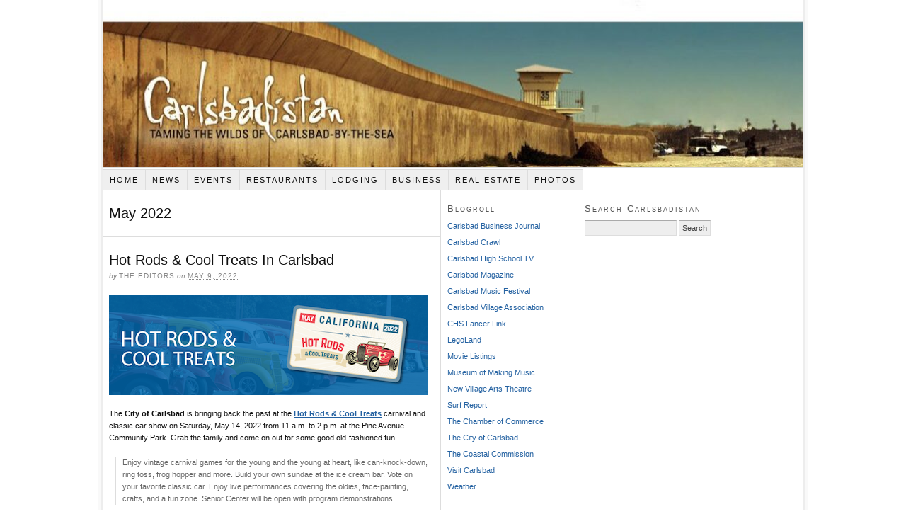

--- FILE ---
content_type: text/html; charset=UTF-8
request_url: http://www.carlsbadistan.com/?m=202205
body_size: 10316
content:
<!DOCTYPE html PUBLIC "-//W3C//DTD XHTML 1.0 Strict//EN" "http://www.w3.org/TR/xhtml1/DTD/xhtml1-strict.dtd">
<html xmlns="http://www.w3.org/1999/xhtml" lang="en-US">
<head profile="http://gmpg.org/xfn/11">
<meta http-equiv="Content-Type" content="text/html; charset=UTF-8" />
<title>2022  May</title>
<meta name="robots" content="noindex, nofollow, noodp, noydir" />
<link rel="stylesheet" href="http://www.carlsbadistan.com/wp-content/themes/thesis_189/custom/layout.css" type="text/css" media="screen, projection" />
<!--[if lte IE 8]><link rel="stylesheet" href="http://www.carlsbadistan.com/wp-content/themes/thesis_189/lib/css/ie.css" type="text/css" media="screen, projection" /><![endif]-->
<link rel="stylesheet" href="http://www.carlsbadistan.com/wp-content/themes/thesis_189/custom/custom.css" type="text/css" media="screen, projection" />
<link rel="canonical" href="http://www.carlsbadistan.com/?m=202512" />
<link rel="alternate" type="application/rss+xml" title="Carlsbadistan RSS Feed" href="http://www.carlsbadistan.com/?feed=rss2" />
<link rel="pingback" href="http://www.carlsbadistan.com/xmlrpc.php" />
<link rel="EditURI" type="application/rsd+xml" title="RSD" href="http://www.carlsbadistan.com/xmlrpc.php?rsd" />
<meta name='robots' content='max-image-preview:large' />
<script type="text/javascript">
/* <![CDATA[ */
window._wpemojiSettings = {"baseUrl":"https:\/\/s.w.org\/images\/core\/emoji\/15.0.3\/72x72\/","ext":".png","svgUrl":"https:\/\/s.w.org\/images\/core\/emoji\/15.0.3\/svg\/","svgExt":".svg","source":{"concatemoji":"http:\/\/www.carlsbadistan.com\/wp-includes\/js\/wp-emoji-release.min.js?ver=6.5.7"}};
/*! This file is auto-generated */
!function(i,n){var o,s,e;function c(e){try{var t={supportTests:e,timestamp:(new Date).valueOf()};sessionStorage.setItem(o,JSON.stringify(t))}catch(e){}}function p(e,t,n){e.clearRect(0,0,e.canvas.width,e.canvas.height),e.fillText(t,0,0);var t=new Uint32Array(e.getImageData(0,0,e.canvas.width,e.canvas.height).data),r=(e.clearRect(0,0,e.canvas.width,e.canvas.height),e.fillText(n,0,0),new Uint32Array(e.getImageData(0,0,e.canvas.width,e.canvas.height).data));return t.every(function(e,t){return e===r[t]})}function u(e,t,n){switch(t){case"flag":return n(e,"\ud83c\udff3\ufe0f\u200d\u26a7\ufe0f","\ud83c\udff3\ufe0f\u200b\u26a7\ufe0f")?!1:!n(e,"\ud83c\uddfa\ud83c\uddf3","\ud83c\uddfa\u200b\ud83c\uddf3")&&!n(e,"\ud83c\udff4\udb40\udc67\udb40\udc62\udb40\udc65\udb40\udc6e\udb40\udc67\udb40\udc7f","\ud83c\udff4\u200b\udb40\udc67\u200b\udb40\udc62\u200b\udb40\udc65\u200b\udb40\udc6e\u200b\udb40\udc67\u200b\udb40\udc7f");case"emoji":return!n(e,"\ud83d\udc26\u200d\u2b1b","\ud83d\udc26\u200b\u2b1b")}return!1}function f(e,t,n){var r="undefined"!=typeof WorkerGlobalScope&&self instanceof WorkerGlobalScope?new OffscreenCanvas(300,150):i.createElement("canvas"),a=r.getContext("2d",{willReadFrequently:!0}),o=(a.textBaseline="top",a.font="600 32px Arial",{});return e.forEach(function(e){o[e]=t(a,e,n)}),o}function t(e){var t=i.createElement("script");t.src=e,t.defer=!0,i.head.appendChild(t)}"undefined"!=typeof Promise&&(o="wpEmojiSettingsSupports",s=["flag","emoji"],n.supports={everything:!0,everythingExceptFlag:!0},e=new Promise(function(e){i.addEventListener("DOMContentLoaded",e,{once:!0})}),new Promise(function(t){var n=function(){try{var e=JSON.parse(sessionStorage.getItem(o));if("object"==typeof e&&"number"==typeof e.timestamp&&(new Date).valueOf()<e.timestamp+604800&&"object"==typeof e.supportTests)return e.supportTests}catch(e){}return null}();if(!n){if("undefined"!=typeof Worker&&"undefined"!=typeof OffscreenCanvas&&"undefined"!=typeof URL&&URL.createObjectURL&&"undefined"!=typeof Blob)try{var e="postMessage("+f.toString()+"("+[JSON.stringify(s),u.toString(),p.toString()].join(",")+"));",r=new Blob([e],{type:"text/javascript"}),a=new Worker(URL.createObjectURL(r),{name:"wpTestEmojiSupports"});return void(a.onmessage=function(e){c(n=e.data),a.terminate(),t(n)})}catch(e){}c(n=f(s,u,p))}t(n)}).then(function(e){for(var t in e)n.supports[t]=e[t],n.supports.everything=n.supports.everything&&n.supports[t],"flag"!==t&&(n.supports.everythingExceptFlag=n.supports.everythingExceptFlag&&n.supports[t]);n.supports.everythingExceptFlag=n.supports.everythingExceptFlag&&!n.supports.flag,n.DOMReady=!1,n.readyCallback=function(){n.DOMReady=!0}}).then(function(){return e}).then(function(){var e;n.supports.everything||(n.readyCallback(),(e=n.source||{}).concatemoji?t(e.concatemoji):e.wpemoji&&e.twemoji&&(t(e.twemoji),t(e.wpemoji)))}))}((window,document),window._wpemojiSettings);
/* ]]> */
</script>
<style id='wp-emoji-styles-inline-css' type='text/css'>

	img.wp-smiley, img.emoji {
		display: inline !important;
		border: none !important;
		box-shadow: none !important;
		height: 1em !important;
		width: 1em !important;
		margin: 0 0.07em !important;
		vertical-align: -0.1em !important;
		background: none !important;
		padding: 0 !important;
	}
</style>
<link rel='stylesheet' id='wp-block-library-css' href='http://www.carlsbadistan.com/wp-includes/css/dist/block-library/style.min.css?ver=6.5.7' type='text/css' media='all' />
<style id='classic-theme-styles-inline-css' type='text/css'>
/*! This file is auto-generated */
.wp-block-button__link{color:#fff;background-color:#32373c;border-radius:9999px;box-shadow:none;text-decoration:none;padding:calc(.667em + 2px) calc(1.333em + 2px);font-size:1.125em}.wp-block-file__button{background:#32373c;color:#fff;text-decoration:none}
</style>
<style id='global-styles-inline-css' type='text/css'>
body{--wp--preset--color--black: #000000;--wp--preset--color--cyan-bluish-gray: #abb8c3;--wp--preset--color--white: #ffffff;--wp--preset--color--pale-pink: #f78da7;--wp--preset--color--vivid-red: #cf2e2e;--wp--preset--color--luminous-vivid-orange: #ff6900;--wp--preset--color--luminous-vivid-amber: #fcb900;--wp--preset--color--light-green-cyan: #7bdcb5;--wp--preset--color--vivid-green-cyan: #00d084;--wp--preset--color--pale-cyan-blue: #8ed1fc;--wp--preset--color--vivid-cyan-blue: #0693e3;--wp--preset--color--vivid-purple: #9b51e0;--wp--preset--gradient--vivid-cyan-blue-to-vivid-purple: linear-gradient(135deg,rgba(6,147,227,1) 0%,rgb(155,81,224) 100%);--wp--preset--gradient--light-green-cyan-to-vivid-green-cyan: linear-gradient(135deg,rgb(122,220,180) 0%,rgb(0,208,130) 100%);--wp--preset--gradient--luminous-vivid-amber-to-luminous-vivid-orange: linear-gradient(135deg,rgba(252,185,0,1) 0%,rgba(255,105,0,1) 100%);--wp--preset--gradient--luminous-vivid-orange-to-vivid-red: linear-gradient(135deg,rgba(255,105,0,1) 0%,rgb(207,46,46) 100%);--wp--preset--gradient--very-light-gray-to-cyan-bluish-gray: linear-gradient(135deg,rgb(238,238,238) 0%,rgb(169,184,195) 100%);--wp--preset--gradient--cool-to-warm-spectrum: linear-gradient(135deg,rgb(74,234,220) 0%,rgb(151,120,209) 20%,rgb(207,42,186) 40%,rgb(238,44,130) 60%,rgb(251,105,98) 80%,rgb(254,248,76) 100%);--wp--preset--gradient--blush-light-purple: linear-gradient(135deg,rgb(255,206,236) 0%,rgb(152,150,240) 100%);--wp--preset--gradient--blush-bordeaux: linear-gradient(135deg,rgb(254,205,165) 0%,rgb(254,45,45) 50%,rgb(107,0,62) 100%);--wp--preset--gradient--luminous-dusk: linear-gradient(135deg,rgb(255,203,112) 0%,rgb(199,81,192) 50%,rgb(65,88,208) 100%);--wp--preset--gradient--pale-ocean: linear-gradient(135deg,rgb(255,245,203) 0%,rgb(182,227,212) 50%,rgb(51,167,181) 100%);--wp--preset--gradient--electric-grass: linear-gradient(135deg,rgb(202,248,128) 0%,rgb(113,206,126) 100%);--wp--preset--gradient--midnight: linear-gradient(135deg,rgb(2,3,129) 0%,rgb(40,116,252) 100%);--wp--preset--font-size--small: 13px;--wp--preset--font-size--medium: 20px;--wp--preset--font-size--large: 36px;--wp--preset--font-size--x-large: 42px;--wp--preset--spacing--20: 0.44rem;--wp--preset--spacing--30: 0.67rem;--wp--preset--spacing--40: 1rem;--wp--preset--spacing--50: 1.5rem;--wp--preset--spacing--60: 2.25rem;--wp--preset--spacing--70: 3.38rem;--wp--preset--spacing--80: 5.06rem;--wp--preset--shadow--natural: 6px 6px 9px rgba(0, 0, 0, 0.2);--wp--preset--shadow--deep: 12px 12px 50px rgba(0, 0, 0, 0.4);--wp--preset--shadow--sharp: 6px 6px 0px rgba(0, 0, 0, 0.2);--wp--preset--shadow--outlined: 6px 6px 0px -3px rgba(255, 255, 255, 1), 6px 6px rgba(0, 0, 0, 1);--wp--preset--shadow--crisp: 6px 6px 0px rgba(0, 0, 0, 1);}:where(.is-layout-flex){gap: 0.5em;}:where(.is-layout-grid){gap: 0.5em;}body .is-layout-flex{display: flex;}body .is-layout-flex{flex-wrap: wrap;align-items: center;}body .is-layout-flex > *{margin: 0;}body .is-layout-grid{display: grid;}body .is-layout-grid > *{margin: 0;}:where(.wp-block-columns.is-layout-flex){gap: 2em;}:where(.wp-block-columns.is-layout-grid){gap: 2em;}:where(.wp-block-post-template.is-layout-flex){gap: 1.25em;}:where(.wp-block-post-template.is-layout-grid){gap: 1.25em;}.has-black-color{color: var(--wp--preset--color--black) !important;}.has-cyan-bluish-gray-color{color: var(--wp--preset--color--cyan-bluish-gray) !important;}.has-white-color{color: var(--wp--preset--color--white) !important;}.has-pale-pink-color{color: var(--wp--preset--color--pale-pink) !important;}.has-vivid-red-color{color: var(--wp--preset--color--vivid-red) !important;}.has-luminous-vivid-orange-color{color: var(--wp--preset--color--luminous-vivid-orange) !important;}.has-luminous-vivid-amber-color{color: var(--wp--preset--color--luminous-vivid-amber) !important;}.has-light-green-cyan-color{color: var(--wp--preset--color--light-green-cyan) !important;}.has-vivid-green-cyan-color{color: var(--wp--preset--color--vivid-green-cyan) !important;}.has-pale-cyan-blue-color{color: var(--wp--preset--color--pale-cyan-blue) !important;}.has-vivid-cyan-blue-color{color: var(--wp--preset--color--vivid-cyan-blue) !important;}.has-vivid-purple-color{color: var(--wp--preset--color--vivid-purple) !important;}.has-black-background-color{background-color: var(--wp--preset--color--black) !important;}.has-cyan-bluish-gray-background-color{background-color: var(--wp--preset--color--cyan-bluish-gray) !important;}.has-white-background-color{background-color: var(--wp--preset--color--white) !important;}.has-pale-pink-background-color{background-color: var(--wp--preset--color--pale-pink) !important;}.has-vivid-red-background-color{background-color: var(--wp--preset--color--vivid-red) !important;}.has-luminous-vivid-orange-background-color{background-color: var(--wp--preset--color--luminous-vivid-orange) !important;}.has-luminous-vivid-amber-background-color{background-color: var(--wp--preset--color--luminous-vivid-amber) !important;}.has-light-green-cyan-background-color{background-color: var(--wp--preset--color--light-green-cyan) !important;}.has-vivid-green-cyan-background-color{background-color: var(--wp--preset--color--vivid-green-cyan) !important;}.has-pale-cyan-blue-background-color{background-color: var(--wp--preset--color--pale-cyan-blue) !important;}.has-vivid-cyan-blue-background-color{background-color: var(--wp--preset--color--vivid-cyan-blue) !important;}.has-vivid-purple-background-color{background-color: var(--wp--preset--color--vivid-purple) !important;}.has-black-border-color{border-color: var(--wp--preset--color--black) !important;}.has-cyan-bluish-gray-border-color{border-color: var(--wp--preset--color--cyan-bluish-gray) !important;}.has-white-border-color{border-color: var(--wp--preset--color--white) !important;}.has-pale-pink-border-color{border-color: var(--wp--preset--color--pale-pink) !important;}.has-vivid-red-border-color{border-color: var(--wp--preset--color--vivid-red) !important;}.has-luminous-vivid-orange-border-color{border-color: var(--wp--preset--color--luminous-vivid-orange) !important;}.has-luminous-vivid-amber-border-color{border-color: var(--wp--preset--color--luminous-vivid-amber) !important;}.has-light-green-cyan-border-color{border-color: var(--wp--preset--color--light-green-cyan) !important;}.has-vivid-green-cyan-border-color{border-color: var(--wp--preset--color--vivid-green-cyan) !important;}.has-pale-cyan-blue-border-color{border-color: var(--wp--preset--color--pale-cyan-blue) !important;}.has-vivid-cyan-blue-border-color{border-color: var(--wp--preset--color--vivid-cyan-blue) !important;}.has-vivid-purple-border-color{border-color: var(--wp--preset--color--vivid-purple) !important;}.has-vivid-cyan-blue-to-vivid-purple-gradient-background{background: var(--wp--preset--gradient--vivid-cyan-blue-to-vivid-purple) !important;}.has-light-green-cyan-to-vivid-green-cyan-gradient-background{background: var(--wp--preset--gradient--light-green-cyan-to-vivid-green-cyan) !important;}.has-luminous-vivid-amber-to-luminous-vivid-orange-gradient-background{background: var(--wp--preset--gradient--luminous-vivid-amber-to-luminous-vivid-orange) !important;}.has-luminous-vivid-orange-to-vivid-red-gradient-background{background: var(--wp--preset--gradient--luminous-vivid-orange-to-vivid-red) !important;}.has-very-light-gray-to-cyan-bluish-gray-gradient-background{background: var(--wp--preset--gradient--very-light-gray-to-cyan-bluish-gray) !important;}.has-cool-to-warm-spectrum-gradient-background{background: var(--wp--preset--gradient--cool-to-warm-spectrum) !important;}.has-blush-light-purple-gradient-background{background: var(--wp--preset--gradient--blush-light-purple) !important;}.has-blush-bordeaux-gradient-background{background: var(--wp--preset--gradient--blush-bordeaux) !important;}.has-luminous-dusk-gradient-background{background: var(--wp--preset--gradient--luminous-dusk) !important;}.has-pale-ocean-gradient-background{background: var(--wp--preset--gradient--pale-ocean) !important;}.has-electric-grass-gradient-background{background: var(--wp--preset--gradient--electric-grass) !important;}.has-midnight-gradient-background{background: var(--wp--preset--gradient--midnight) !important;}.has-small-font-size{font-size: var(--wp--preset--font-size--small) !important;}.has-medium-font-size{font-size: var(--wp--preset--font-size--medium) !important;}.has-large-font-size{font-size: var(--wp--preset--font-size--large) !important;}.has-x-large-font-size{font-size: var(--wp--preset--font-size--x-large) !important;}
.wp-block-navigation a:where(:not(.wp-element-button)){color: inherit;}
:where(.wp-block-post-template.is-layout-flex){gap: 1.25em;}:where(.wp-block-post-template.is-layout-grid){gap: 1.25em;}
:where(.wp-block-columns.is-layout-flex){gap: 2em;}:where(.wp-block-columns.is-layout-grid){gap: 2em;}
.wp-block-pullquote{font-size: 1.5em;line-height: 1.6;}
</style>
<style id='akismet-widget-style-inline-css' type='text/css'>

			.a-stats {
				--akismet-color-mid-green: #357b49;
				--akismet-color-white: #fff;
				--akismet-color-light-grey: #f6f7f7;

				max-width: 350px;
				width: auto;
			}

			.a-stats * {
				all: unset;
				box-sizing: border-box;
			}

			.a-stats strong {
				font-weight: 600;
			}

			.a-stats a.a-stats__link,
			.a-stats a.a-stats__link:visited,
			.a-stats a.a-stats__link:active {
				background: var(--akismet-color-mid-green);
				border: none;
				box-shadow: none;
				border-radius: 8px;
				color: var(--akismet-color-white);
				cursor: pointer;
				display: block;
				font-family: -apple-system, BlinkMacSystemFont, 'Segoe UI', 'Roboto', 'Oxygen-Sans', 'Ubuntu', 'Cantarell', 'Helvetica Neue', sans-serif;
				font-weight: 500;
				padding: 12px;
				text-align: center;
				text-decoration: none;
				transition: all 0.2s ease;
			}

			/* Extra specificity to deal with TwentyTwentyOne focus style */
			.widget .a-stats a.a-stats__link:focus {
				background: var(--akismet-color-mid-green);
				color: var(--akismet-color-white);
				text-decoration: none;
			}

			.a-stats a.a-stats__link:hover {
				filter: brightness(110%);
				box-shadow: 0 4px 12px rgba(0, 0, 0, 0.06), 0 0 2px rgba(0, 0, 0, 0.16);
			}

			.a-stats .count {
				color: var(--akismet-color-white);
				display: block;
				font-size: 1.5em;
				line-height: 1.4;
				padding: 0 13px;
				white-space: nowrap;
			}
		
</style>
<link rel="https://api.w.org/" href="http://www.carlsbadistan.com/index.php?rest_route=/" /><style type="text/css">.recentcomments a{display:inline !important;padding:0 !important;margin:0 !important;}</style></head>
<body class="custom monthly may_2022">
<div id="container">
<div id="page">
	<div id="header">
		<p id="logo"><a href="http://www.carlsbadistan.com">Carlsbadistan</a></p>
	</div>
<ul class="menu">
<li class="tab tab-home"><a href="http://www.carlsbadistan.com">Home</a></li>
<li class="tab tab-1"><a href="http://www.carlsbadistan.com/?page_id=1652" title="News">News</a></li>
<li class="tab tab-2"><a href="http://www.carlsbadistan.com/?page_id=1653" title="Events">Events</a></li>
<li class="tab tab-3"><a href="http://www.carlsbadistan.com/?page_id=1654" title="Restaurants">Restaurants</a></li>
<li class="tab tab-4"><a href="http://www.carlsbadistan.com/?page_id=1655" title="Lodging">Lodging</a></li>
<li class="tab tab-5"><a href="http://www.carlsbadistan.com/?page_id=1656" title="Business">Business</a></li>
<li class="tab tab-6"><a href="http://www.carlsbadistan.com/?page_id=1658" title="Real Estate">Real Estate</a></li>
<li class="tab tab-7"><a href="http://www.carlsbadistan.com/?page_id=4906" title="Photos">Photos</a></li>
</ul>
	<div id="content_box">
		<div id="content" class="hfeed">

			<div id="archive_intro">
				<h1>May 2022</h1>
			</div>
			<div class="post_box top post-13837 post type-post status-publish format-standard hentry category-art category-event category-food" id="post-13837">
				<div class="headline_area">
					<h2 class="entry-title"><a href="http://www.carlsbadistan.com/?p=13837" rel="bookmark" title="Permanent link to Hot Rods &#038; Cool Treats In Carlsbad">Hot Rods &#038; Cool Treats In Carlsbad</a></h2>
					<p class="headline_meta">by <span class="author vcard"><span class="fn">The Editors</span></span> on <abbr class="published" title="2022-05-09">May 9, 2022</abbr></p>
				</div>
				<div class="format_text entry-content">
<p><img fetchpriority="high" decoding="async" class="alignnone size-full wp-image-13838" src="http://www.carlsbadistan.com/wp-content/uploads/2022/05/FULL-DAY-CAMPS-_1920-_-600-px_.png" alt="" width="450" height="141" srcset="http://www.carlsbadistan.com/wp-content/uploads/2022/05/FULL-DAY-CAMPS-_1920-_-600-px_.png 450w, http://www.carlsbadistan.com/wp-content/uploads/2022/05/FULL-DAY-CAMPS-_1920-_-600-px_-200x63.png 200w" sizes="(max-width: 450px) 100vw, 450px" /></p>
<p>The <strong>City of Carlsbad</strong> is bringing back the past at the <a href="https://www.carlsbadca.gov/departments/parks-recreation/programs/special-events/hot-rods-cool-treats"><strong>Hot Rods &amp; Cool Treats</strong></a> carnival and classic car show on Saturday, May 14, 2022 from 11 a.m. to 2 p.m. at the Pine Avenue Community Park.&nbsp;Grab the family and come on out for some good old-fashioned fun.</p>
<blockquote><p>Enjoy vintage carnival games for the young and the young at heart, like can-knock-down, ring toss, frog hopper and more.&nbsp;Build your own sundae at the ice cream bar.&nbsp;Vote on your favorite classic car.&nbsp;Enjoy live performances covering the oldies, face-painting, crafts, and a fun zone.&nbsp;Senior Center will be open with program demonstrations.</p></blockquote>
<p>The event is free, and carnival game tickets and food will be available for purchase, including hot dogs and root beer floats.&nbsp;No registration is required. Pine Avenue Community Park is located at&nbsp;3333 Harding Street, in Carlsbad, California.</p>
<p><strong>[Link: <a href="https://www.carlsbadca.gov/departments/parks-recreation/programs/special-events/hot-rods-cool-treats">City of Carlsbad</a>]</strong></p>
<p class="to_comments"><span class="bracket">{</span> Comments on this entry are closed <span class="bracket">}</span></p>
				</div>
			</div>

		</div>

		<div id="sidebars">
			<div id="sidebar_1" class="sidebar">
				<ul class="sidebar_list">
<li class="widget widget_links" id="linkcat-2"><h3>Blogroll</h3>
	<ul class='xoxo blogroll'>
<li><a href="http://www.carlsbad.org/PublicationEditions.aspx">Carlsbad Business Journal</a></li>
<li><a href="http://www.carlsbadcrawl.com/">Carlsbad Crawl</a></li>
<li><a href="http://www.chstv.com/">Carlsbad High School TV</a></li>
<li><a href="http://www.carlsbadmagazine.com/">Carlsbad Magazine</a></li>
<li><a href="http://www.carlsbadmusicfestival.org/">Carlsbad Music Festival</a></li>
<li><a href="http://www.experiencecarlsbadvillage.com/">Carlsbad Village Association</a></li>
<li><a href="http://www.thelancerlink.com/">CHS Lancer Link</a></li>
<li><a href="https://www.legoland.com/california/">LegoLand</a></li>
<li><a href="http://www.fandango.com/movietimes?location=92008&#038;">Movie Listings</a></li>
<li><a href="http://www.museumofmakingmusic.org/">Museum of Making Music</a></li>
<li><a href="http://www.newvillagearts.org">New Village Arts Theatre</a></li>
<li><a href="http://www.wetsand.com/swellwatch/swellwatch.asp?locationid=2&#038;tabid=1441&#038;subtabid=0&#038;CatId=295&#038;SubCatID=295">Surf Report</a></li>
<li><a href="http://www.carlsbad.org/">The Chamber of Commerce</a></li>
<li><a href="http://www.carlsbadca.gov/">The City of Carlsbad</a></li>
<li><a href="http://www.coastal.ca.gov/">The Coastal Commission</a></li>
<li><a href="https://visitcarlsbad.com">Visit Carlsbad</a></li>
<li><a href="https://weather.com/weather/today/l/43b165c67d6047145feabd54dfabc64310898e263b3d9a2bb05cd8bf6ffe1576">Weather</a></li>

	</ul>
</li>
<li class="widget widget_archive" id="archives-3"><h3>Archives</h3>
			<ul>
					<li><a href='http://www.carlsbadistan.com/?m=202512'>December 2025</a>&nbsp;(1)</li>
	<li><a href='http://www.carlsbadistan.com/?m=202511'>November 2025</a>&nbsp;(1)</li>
	<li><a href='http://www.carlsbadistan.com/?m=202510'>October 2025</a>&nbsp;(1)</li>
	<li><a href='http://www.carlsbadistan.com/?m=202509'>September 2025</a>&nbsp;(1)</li>
	<li><a href='http://www.carlsbadistan.com/?m=202508'>August 2025</a>&nbsp;(1)</li>
	<li><a href='http://www.carlsbadistan.com/?m=202506'>June 2025</a>&nbsp;(2)</li>
	<li><a href='http://www.carlsbadistan.com/?m=202505'>May 2025</a>&nbsp;(1)</li>
	<li><a href='http://www.carlsbadistan.com/?m=202503'>March 2025</a>&nbsp;(4)</li>
	<li><a href='http://www.carlsbadistan.com/?m=202502'>February 2025</a>&nbsp;(1)</li>
	<li><a href='http://www.carlsbadistan.com/?m=202501'>January 2025</a>&nbsp;(2)</li>
	<li><a href='http://www.carlsbadistan.com/?m=202406'>June 2024</a>&nbsp;(1)</li>
	<li><a href='http://www.carlsbadistan.com/?m=202404'>April 2024</a>&nbsp;(2)</li>
	<li><a href='http://www.carlsbadistan.com/?m=202402'>February 2024</a>&nbsp;(1)</li>
	<li><a href='http://www.carlsbadistan.com/?m=202401'>January 2024</a>&nbsp;(1)</li>
	<li><a href='http://www.carlsbadistan.com/?m=202312'>December 2023</a>&nbsp;(3)</li>
	<li><a href='http://www.carlsbadistan.com/?m=202309'>September 2023</a>&nbsp;(2)</li>
	<li><a href='http://www.carlsbadistan.com/?m=202306'>June 2023</a>&nbsp;(3)</li>
	<li><a href='http://www.carlsbadistan.com/?m=202305'>May 2023</a>&nbsp;(1)</li>
	<li><a href='http://www.carlsbadistan.com/?m=202304'>April 2023</a>&nbsp;(3)</li>
	<li><a href='http://www.carlsbadistan.com/?m=202303'>March 2023</a>&nbsp;(1)</li>
	<li><a href='http://www.carlsbadistan.com/?m=202301'>January 2023</a>&nbsp;(2)</li>
	<li><a href='http://www.carlsbadistan.com/?m=202212'>December 2022</a>&nbsp;(1)</li>
	<li><a href='http://www.carlsbadistan.com/?m=202211'>November 2022</a>&nbsp;(1)</li>
	<li><a href='http://www.carlsbadistan.com/?m=202209'>September 2022</a>&nbsp;(1)</li>
	<li><a href='http://www.carlsbadistan.com/?m=202208'>August 2022</a>&nbsp;(2)</li>
	<li><a href='http://www.carlsbadistan.com/?m=202207'>July 2022</a>&nbsp;(1)</li>
	<li><a href='http://www.carlsbadistan.com/?m=202206'>June 2022</a>&nbsp;(1)</li>
	<li><a href='http://www.carlsbadistan.com/?m=202205'>May 2022</a>&nbsp;(1)</li>
	<li><a href='http://www.carlsbadistan.com/?m=202203'>March 2022</a>&nbsp;(1)</li>
	<li><a href='http://www.carlsbadistan.com/?m=202202'>February 2022</a>&nbsp;(1)</li>
	<li><a href='http://www.carlsbadistan.com/?m=202201'>January 2022</a>&nbsp;(2)</li>
	<li><a href='http://www.carlsbadistan.com/?m=202112'>December 2021</a>&nbsp;(1)</li>
	<li><a href='http://www.carlsbadistan.com/?m=202111'>November 2021</a>&nbsp;(1)</li>
	<li><a href='http://www.carlsbadistan.com/?m=202108'>August 2021</a>&nbsp;(1)</li>
	<li><a href='http://www.carlsbadistan.com/?m=202105'>May 2021</a>&nbsp;(1)</li>
	<li><a href='http://www.carlsbadistan.com/?m=202104'>April 2021</a>&nbsp;(2)</li>
	<li><a href='http://www.carlsbadistan.com/?m=202103'>March 2021</a>&nbsp;(2)</li>
	<li><a href='http://www.carlsbadistan.com/?m=202101'>January 2021</a>&nbsp;(1)</li>
	<li><a href='http://www.carlsbadistan.com/?m=202011'>November 2020</a>&nbsp;(1)</li>
	<li><a href='http://www.carlsbadistan.com/?m=202006'>June 2020</a>&nbsp;(1)</li>
	<li><a href='http://www.carlsbadistan.com/?m=202005'>May 2020</a>&nbsp;(3)</li>
	<li><a href='http://www.carlsbadistan.com/?m=202004'>April 2020</a>&nbsp;(3)</li>
	<li><a href='http://www.carlsbadistan.com/?m=202003'>March 2020</a>&nbsp;(3)</li>
	<li><a href='http://www.carlsbadistan.com/?m=202002'>February 2020</a>&nbsp;(1)</li>
	<li><a href='http://www.carlsbadistan.com/?m=201910'>October 2019</a>&nbsp;(1)</li>
	<li><a href='http://www.carlsbadistan.com/?m=201909'>September 2019</a>&nbsp;(2)</li>
	<li><a href='http://www.carlsbadistan.com/?m=201904'>April 2019</a>&nbsp;(3)</li>
	<li><a href='http://www.carlsbadistan.com/?m=201903'>March 2019</a>&nbsp;(2)</li>
	<li><a href='http://www.carlsbadistan.com/?m=201902'>February 2019</a>&nbsp;(3)</li>
	<li><a href='http://www.carlsbadistan.com/?m=201901'>January 2019</a>&nbsp;(1)</li>
	<li><a href='http://www.carlsbadistan.com/?m=201811'>November 2018</a>&nbsp;(4)</li>
	<li><a href='http://www.carlsbadistan.com/?m=201810'>October 2018</a>&nbsp;(3)</li>
	<li><a href='http://www.carlsbadistan.com/?m=201809'>September 2018</a>&nbsp;(2)</li>
	<li><a href='http://www.carlsbadistan.com/?m=201808'>August 2018</a>&nbsp;(1)</li>
	<li><a href='http://www.carlsbadistan.com/?m=201806'>June 2018</a>&nbsp;(3)</li>
	<li><a href='http://www.carlsbadistan.com/?m=201805'>May 2018</a>&nbsp;(2)</li>
	<li><a href='http://www.carlsbadistan.com/?m=201804'>April 2018</a>&nbsp;(2)</li>
	<li><a href='http://www.carlsbadistan.com/?m=201803'>March 2018</a>&nbsp;(2)</li>
	<li><a href='http://www.carlsbadistan.com/?m=201802'>February 2018</a>&nbsp;(2)</li>
	<li><a href='http://www.carlsbadistan.com/?m=201801'>January 2018</a>&nbsp;(1)</li>
	<li><a href='http://www.carlsbadistan.com/?m=201712'>December 2017</a>&nbsp;(4)</li>
	<li><a href='http://www.carlsbadistan.com/?m=201711'>November 2017</a>&nbsp;(10)</li>
	<li><a href='http://www.carlsbadistan.com/?m=201710'>October 2017</a>&nbsp;(6)</li>
	<li><a href='http://www.carlsbadistan.com/?m=201709'>September 2017</a>&nbsp;(4)</li>
	<li><a href='http://www.carlsbadistan.com/?m=201708'>August 2017</a>&nbsp;(3)</li>
	<li><a href='http://www.carlsbadistan.com/?m=201707'>July 2017</a>&nbsp;(6)</li>
	<li><a href='http://www.carlsbadistan.com/?m=201706'>June 2017</a>&nbsp;(6)</li>
	<li><a href='http://www.carlsbadistan.com/?m=201705'>May 2017</a>&nbsp;(3)</li>
	<li><a href='http://www.carlsbadistan.com/?m=201704'>April 2017</a>&nbsp;(2)</li>
	<li><a href='http://www.carlsbadistan.com/?m=201703'>March 2017</a>&nbsp;(3)</li>
	<li><a href='http://www.carlsbadistan.com/?m=201702'>February 2017</a>&nbsp;(4)</li>
	<li><a href='http://www.carlsbadistan.com/?m=201701'>January 2017</a>&nbsp;(5)</li>
	<li><a href='http://www.carlsbadistan.com/?m=201612'>December 2016</a>&nbsp;(5)</li>
	<li><a href='http://www.carlsbadistan.com/?m=201611'>November 2016</a>&nbsp;(3)</li>
	<li><a href='http://www.carlsbadistan.com/?m=201610'>October 2016</a>&nbsp;(8)</li>
	<li><a href='http://www.carlsbadistan.com/?m=201609'>September 2016</a>&nbsp;(10)</li>
	<li><a href='http://www.carlsbadistan.com/?m=201608'>August 2016</a>&nbsp;(3)</li>
	<li><a href='http://www.carlsbadistan.com/?m=201607'>July 2016</a>&nbsp;(5)</li>
	<li><a href='http://www.carlsbadistan.com/?m=201606'>June 2016</a>&nbsp;(8)</li>
	<li><a href='http://www.carlsbadistan.com/?m=201605'>May 2016</a>&nbsp;(13)</li>
	<li><a href='http://www.carlsbadistan.com/?m=201604'>April 2016</a>&nbsp;(6)</li>
	<li><a href='http://www.carlsbadistan.com/?m=201603'>March 2016</a>&nbsp;(9)</li>
	<li><a href='http://www.carlsbadistan.com/?m=201602'>February 2016</a>&nbsp;(5)</li>
	<li><a href='http://www.carlsbadistan.com/?m=201601'>January 2016</a>&nbsp;(3)</li>
	<li><a href='http://www.carlsbadistan.com/?m=201512'>December 2015</a>&nbsp;(3)</li>
	<li><a href='http://www.carlsbadistan.com/?m=201511'>November 2015</a>&nbsp;(5)</li>
	<li><a href='http://www.carlsbadistan.com/?m=201510'>October 2015</a>&nbsp;(8)</li>
	<li><a href='http://www.carlsbadistan.com/?m=201509'>September 2015</a>&nbsp;(7)</li>
	<li><a href='http://www.carlsbadistan.com/?m=201508'>August 2015</a>&nbsp;(3)</li>
	<li><a href='http://www.carlsbadistan.com/?m=201507'>July 2015</a>&nbsp;(6)</li>
	<li><a href='http://www.carlsbadistan.com/?m=201506'>June 2015</a>&nbsp;(9)</li>
	<li><a href='http://www.carlsbadistan.com/?m=201505'>May 2015</a>&nbsp;(3)</li>
	<li><a href='http://www.carlsbadistan.com/?m=201504'>April 2015</a>&nbsp;(11)</li>
	<li><a href='http://www.carlsbadistan.com/?m=201503'>March 2015</a>&nbsp;(14)</li>
	<li><a href='http://www.carlsbadistan.com/?m=201502'>February 2015</a>&nbsp;(11)</li>
	<li><a href='http://www.carlsbadistan.com/?m=201501'>January 2015</a>&nbsp;(7)</li>
	<li><a href='http://www.carlsbadistan.com/?m=201412'>December 2014</a>&nbsp;(10)</li>
	<li><a href='http://www.carlsbadistan.com/?m=201411'>November 2014</a>&nbsp;(1)</li>
	<li><a href='http://www.carlsbadistan.com/?m=201410'>October 2014</a>&nbsp;(3)</li>
	<li><a href='http://www.carlsbadistan.com/?m=201409'>September 2014</a>&nbsp;(6)</li>
	<li><a href='http://www.carlsbadistan.com/?m=201408'>August 2014</a>&nbsp;(3)</li>
	<li><a href='http://www.carlsbadistan.com/?m=201407'>July 2014</a>&nbsp;(6)</li>
	<li><a href='http://www.carlsbadistan.com/?m=201406'>June 2014</a>&nbsp;(2)</li>
	<li><a href='http://www.carlsbadistan.com/?m=201405'>May 2014</a>&nbsp;(14)</li>
	<li><a href='http://www.carlsbadistan.com/?m=201404'>April 2014</a>&nbsp;(7)</li>
	<li><a href='http://www.carlsbadistan.com/?m=201403'>March 2014</a>&nbsp;(10)</li>
	<li><a href='http://www.carlsbadistan.com/?m=201402'>February 2014</a>&nbsp;(7)</li>
	<li><a href='http://www.carlsbadistan.com/?m=201401'>January 2014</a>&nbsp;(5)</li>
	<li><a href='http://www.carlsbadistan.com/?m=201312'>December 2013</a>&nbsp;(1)</li>
	<li><a href='http://www.carlsbadistan.com/?m=201311'>November 2013</a>&nbsp;(4)</li>
	<li><a href='http://www.carlsbadistan.com/?m=201310'>October 2013</a>&nbsp;(7)</li>
	<li><a href='http://www.carlsbadistan.com/?m=201309'>September 2013</a>&nbsp;(8)</li>
	<li><a href='http://www.carlsbadistan.com/?m=201308'>August 2013</a>&nbsp;(4)</li>
	<li><a href='http://www.carlsbadistan.com/?m=201307'>July 2013</a>&nbsp;(2)</li>
	<li><a href='http://www.carlsbadistan.com/?m=201306'>June 2013</a>&nbsp;(4)</li>
	<li><a href='http://www.carlsbadistan.com/?m=201305'>May 2013</a>&nbsp;(8)</li>
	<li><a href='http://www.carlsbadistan.com/?m=201304'>April 2013</a>&nbsp;(14)</li>
	<li><a href='http://www.carlsbadistan.com/?m=201303'>March 2013</a>&nbsp;(9)</li>
	<li><a href='http://www.carlsbadistan.com/?m=201302'>February 2013</a>&nbsp;(5)</li>
	<li><a href='http://www.carlsbadistan.com/?m=201301'>January 2013</a>&nbsp;(8)</li>
	<li><a href='http://www.carlsbadistan.com/?m=201212'>December 2012</a>&nbsp;(7)</li>
	<li><a href='http://www.carlsbadistan.com/?m=201211'>November 2012</a>&nbsp;(10)</li>
	<li><a href='http://www.carlsbadistan.com/?m=201210'>October 2012</a>&nbsp;(19)</li>
	<li><a href='http://www.carlsbadistan.com/?m=201209'>September 2012</a>&nbsp;(14)</li>
	<li><a href='http://www.carlsbadistan.com/?m=201208'>August 2012</a>&nbsp;(9)</li>
	<li><a href='http://www.carlsbadistan.com/?m=201207'>July 2012</a>&nbsp;(14)</li>
	<li><a href='http://www.carlsbadistan.com/?m=201206'>June 2012</a>&nbsp;(5)</li>
	<li><a href='http://www.carlsbadistan.com/?m=201205'>May 2012</a>&nbsp;(9)</li>
	<li><a href='http://www.carlsbadistan.com/?m=201204'>April 2012</a>&nbsp;(16)</li>
	<li><a href='http://www.carlsbadistan.com/?m=201203'>March 2012</a>&nbsp;(11)</li>
	<li><a href='http://www.carlsbadistan.com/?m=201202'>February 2012</a>&nbsp;(9)</li>
	<li><a href='http://www.carlsbadistan.com/?m=201201'>January 2012</a>&nbsp;(7)</li>
	<li><a href='http://www.carlsbadistan.com/?m=201112'>December 2011</a>&nbsp;(15)</li>
	<li><a href='http://www.carlsbadistan.com/?m=201111'>November 2011</a>&nbsp;(8)</li>
	<li><a href='http://www.carlsbadistan.com/?m=201110'>October 2011</a>&nbsp;(6)</li>
	<li><a href='http://www.carlsbadistan.com/?m=201109'>September 2011</a>&nbsp;(10)</li>
	<li><a href='http://www.carlsbadistan.com/?m=201108'>August 2011</a>&nbsp;(11)</li>
	<li><a href='http://www.carlsbadistan.com/?m=201107'>July 2011</a>&nbsp;(5)</li>
	<li><a href='http://www.carlsbadistan.com/?m=201106'>June 2011</a>&nbsp;(18)</li>
	<li><a href='http://www.carlsbadistan.com/?m=201105'>May 2011</a>&nbsp;(17)</li>
	<li><a href='http://www.carlsbadistan.com/?m=201104'>April 2011</a>&nbsp;(16)</li>
	<li><a href='http://www.carlsbadistan.com/?m=201103'>March 2011</a>&nbsp;(24)</li>
	<li><a href='http://www.carlsbadistan.com/?m=201102'>February 2011</a>&nbsp;(11)</li>
	<li><a href='http://www.carlsbadistan.com/?m=201101'>January 2011</a>&nbsp;(12)</li>
	<li><a href='http://www.carlsbadistan.com/?m=201012'>December 2010</a>&nbsp;(21)</li>
	<li><a href='http://www.carlsbadistan.com/?m=201011'>November 2010</a>&nbsp;(30)</li>
	<li><a href='http://www.carlsbadistan.com/?m=201010'>October 2010</a>&nbsp;(45)</li>
	<li><a href='http://www.carlsbadistan.com/?m=201009'>September 2010</a>&nbsp;(37)</li>
	<li><a href='http://www.carlsbadistan.com/?m=201008'>August 2010</a>&nbsp;(18)</li>
	<li><a href='http://www.carlsbadistan.com/?m=201007'>July 2010</a>&nbsp;(37)</li>
	<li><a href='http://www.carlsbadistan.com/?m=201006'>June 2010</a>&nbsp;(36)</li>
	<li><a href='http://www.carlsbadistan.com/?m=201005'>May 2010</a>&nbsp;(40)</li>
	<li><a href='http://www.carlsbadistan.com/?m=201004'>April 2010</a>&nbsp;(38)</li>
	<li><a href='http://www.carlsbadistan.com/?m=201003'>March 2010</a>&nbsp;(26)</li>
	<li><a href='http://www.carlsbadistan.com/?m=201002'>February 2010</a>&nbsp;(27)</li>
	<li><a href='http://www.carlsbadistan.com/?m=201001'>January 2010</a>&nbsp;(39)</li>
	<li><a href='http://www.carlsbadistan.com/?m=200912'>December 2009</a>&nbsp;(53)</li>
	<li><a href='http://www.carlsbadistan.com/?m=200911'>November 2009</a>&nbsp;(53)</li>
	<li><a href='http://www.carlsbadistan.com/?m=200910'>October 2009</a>&nbsp;(35)</li>
	<li><a href='http://www.carlsbadistan.com/?m=200909'>September 2009</a>&nbsp;(48)</li>
	<li><a href='http://www.carlsbadistan.com/?m=200908'>August 2009</a>&nbsp;(33)</li>
	<li><a href='http://www.carlsbadistan.com/?m=200907'>July 2009</a>&nbsp;(33)</li>
	<li><a href='http://www.carlsbadistan.com/?m=200906'>June 2009</a>&nbsp;(43)</li>
	<li><a href='http://www.carlsbadistan.com/?m=200905'>May 2009</a>&nbsp;(39)</li>
	<li><a href='http://www.carlsbadistan.com/?m=200904'>April 2009</a>&nbsp;(45)</li>
	<li><a href='http://www.carlsbadistan.com/?m=200903'>March 2009</a>&nbsp;(55)</li>
	<li><a href='http://www.carlsbadistan.com/?m=200902'>February 2009</a>&nbsp;(37)</li>
	<li><a href='http://www.carlsbadistan.com/?m=200901'>January 2009</a>&nbsp;(44)</li>
	<li><a href='http://www.carlsbadistan.com/?m=200812'>December 2008</a>&nbsp;(73)</li>
	<li><a href='http://www.carlsbadistan.com/?m=200811'>November 2008</a>&nbsp;(50)</li>
	<li><a href='http://www.carlsbadistan.com/?m=200810'>October 2008</a>&nbsp;(58)</li>
	<li><a href='http://www.carlsbadistan.com/?m=200809'>September 2008</a>&nbsp;(47)</li>
	<li><a href='http://www.carlsbadistan.com/?m=200808'>August 2008</a>&nbsp;(55)</li>
	<li><a href='http://www.carlsbadistan.com/?m=200807'>July 2008</a>&nbsp;(79)</li>
	<li><a href='http://www.carlsbadistan.com/?m=200806'>June 2008</a>&nbsp;(57)</li>
	<li><a href='http://www.carlsbadistan.com/?m=200805'>May 2008</a>&nbsp;(46)</li>
	<li><a href='http://www.carlsbadistan.com/?m=200804'>April 2008</a>&nbsp;(76)</li>
	<li><a href='http://www.carlsbadistan.com/?m=200803'>March 2008</a>&nbsp;(70)</li>
	<li><a href='http://www.carlsbadistan.com/?m=200802'>February 2008</a>&nbsp;(47)</li>
	<li><a href='http://www.carlsbadistan.com/?m=200801'>January 2008</a>&nbsp;(56)</li>
	<li><a href='http://www.carlsbadistan.com/?m=200712'>December 2007</a>&nbsp;(57)</li>
	<li><a href='http://www.carlsbadistan.com/?m=200711'>November 2007</a>&nbsp;(55)</li>
	<li><a href='http://www.carlsbadistan.com/?m=200710'>October 2007</a>&nbsp;(65)</li>
	<li><a href='http://www.carlsbadistan.com/?m=200709'>September 2007</a>&nbsp;(75)</li>
	<li><a href='http://www.carlsbadistan.com/?m=200708'>August 2007</a>&nbsp;(90)</li>
	<li><a href='http://www.carlsbadistan.com/?m=200707'>July 2007</a>&nbsp;(98)</li>
	<li><a href='http://www.carlsbadistan.com/?m=200706'>June 2007</a>&nbsp;(91)</li>
	<li><a href='http://www.carlsbadistan.com/?m=200705'>May 2007</a>&nbsp;(23)</li>
			</ul>

			</li>				</ul>
			</div>
			<div id="sidebar_2" class="sidebar">
				<ul class="sidebar_list">
<li class="widget widget_search" id="search-3"><h3>Search Carlsbadistan</h3><form role="search" method="get" id="searchform" class="searchform" action="http://www.carlsbadistan.com/">
				<div>
					<label class="screen-reader-text" for="s">Search for:</label>
					<input type="text" value="" name="s" id="s" />
					<input type="submit" id="searchsubmit" value="Search" />
				</div>
			</form></li><li class="widget_text widget widget_custom_html" id="custom_html-2"><div class="textwidget custom-html-widget"><script async src="//pagead2.googlesyndication.com/pagead/js/adsbygoogle.js"></script>
<!-- carlsbadistan_a -->
<ins class="adsbygoogle"
     style="display:block"
     data-ad-client="ca-pub-7963072564800679"
     data-ad-slot="8210331585"
     data-ad-format="auto"
     data-full-width-responsive="true"></ins>
<script>
(adsbygoogle = window.adsbygoogle || []).push({});
</script></div></li><li class="widget widget_text" id="text-382478919">			<div class="textwidget"><!-- begam{S0} --></div>
		</li><li class="widget widget_text" id="text-1"><h3>Submit A Story</h3>			<div class="textwidget"><br>If you have a Carlsbad news story, press release, event, rumor, or scandal that we'd be interested in (and there are a lot of them), please click the link to send them to <a href="mailto:theeditors@carlsbadistan.com?subject=News Tip">The Editors</a>.<br>

<p>Or just search the site to see if we've mentioned it before, right here.</div>
		</li><li class="widget widget_text" id="text-382478915">			<div class="textwidget"><iframe src="http://www.facebook.com/plugins/likebox.php?href=http%3A%2F%2Fwww.facebook.com%2Fpages%2FCarlsbad-CA%2FCarlsbadistan%2F70712234086&amp;width=292&amp;connections=10&amp;stream=false&amp;header=false&amp;height=250" scrolling="no" frameborder="0" style="border:none; overflow:hidden; width:100%; height:250px;" allowTransparency="true"></iframe></div>
		</li><li class="widget_text widget widget_custom_html" id="custom_html-3"><div class="textwidget custom-html-widget"><script async src="//pagead2.googlesyndication.com/pagead/js/adsbygoogle.js"></script>
<!-- carlsbadistan_b -->
<ins class="adsbygoogle"
     style="display:block"
     data-ad-client="ca-pub-7963072564800679"
     data-ad-slot="8565554807"
     data-ad-format="auto"
     data-full-width-responsive="true"></ins>
<script>
(adsbygoogle = window.adsbygoogle || []).push({});
</script></div></li><li class="widget widget_text" id="text-382478918">			<div class="textwidget"><!-- begam{S1} --></div>
		</li><li class="widget widget_text" id="text-382478916">			<div class="textwidget"><!-- begam{S2} --></div>
		</li><li class="widget widget_text" id="text-382478914">			<div class="textwidget"><script src="http://widgets.twimg.com/j/2/widget.js"></script>
<script>
new TWTR.Widget({
  version: 2,
  type: 'profile',
  rpp: 6,
  interval: 6000,
  width: 250,
  height: 400,
  theme: {
    shell: {
      background: '#f25705',
      color: '#ffffff'
    },
    tweets: {
      background: '#fcfcfc',
      color: '#030003',
      links: '#0a74f7'
    }
  },
  features: {
    scrollbar: true,
    loop: false,
    live: false,
    hashtags: true,
    timestamp: true,
    avatars: false,
    behavior: 'all'
  }
}).render().setUser('carlsbadistan').start();
</script></div>
		</li><li class="widget widget_text" id="text-382478917">			<div class="textwidget"><!-- begam{S3} --></div>
		</li><li class="widget_text widget widget_custom_html" id="custom_html-4"><div class="textwidget custom-html-widget"><script async src="//pagead2.googlesyndication.com/pagead/js/adsbygoogle.js"></script>
<!-- carlsbadistan_c -->
<ins class="adsbygoogle"
     style="display:block"
     data-ad-client="ca-pub-7963072564800679"
     data-ad-slot="2738513050"
     data-ad-format="auto"
     data-full-width-responsive="true"></ins>
<script>
(adsbygoogle = window.adsbygoogle || []).push({});
</script></div></li><li class="widget widget_recent_comments" id="recent-comments-3"><h3>Recent Comments</h3><ul id="recentcomments"><li class="recentcomments"><span class="comment-author-link">Jimmyrog</span> on <a href="http://www.carlsbadistan.com/?p=14025&#038;cpage=1#comment-84302">Van Wagoner&#8217;s First WSL Longboard Win</a></li><li class="recentcomments"><span class="comment-author-link">RadPowered</span> on <a href="http://www.carlsbadistan.com/?p=13997&#038;cpage=1#comment-80208">CUSD Makes Riding Bikes To School Difficult</a></li><li class="recentcomments"><span class="comment-author-link">Anonymous</span> on <a href="http://www.carlsbadistan.com/?p=13817&#038;cpage=1#comment-77520">Legoland Facing Lawsuit For Labor Violations</a></li><li class="recentcomments"><span class="comment-author-link"><a href="https://scubadivingunderwater.com/" class="url" rel="ugc external nofollow">Karen Coller</a></span> on <a href="http://www.carlsbadistan.com/?p=13878&#038;cpage=1#comment-76566">Legoland Brick-or-Treat Starts Sept. 17</a></li><li class="recentcomments"><span class="comment-author-link">Anonymous #2</span> on <a href="http://www.carlsbadistan.com/?p=13817&#038;cpage=1#comment-76222">Legoland Facing Lawsuit For Labor Violations</a></li></ul></li><li class="widget widget_text" id="text-4"><h3>Carlsbadistan RSS Feeds</h3>			<div class="textwidget"><br><a href="feed://www.carlsbadistan.com/wp-rss.php" title="RSS Feed-Posts"><img src="http://www.carlsbadistan.com/wp-content/uploads/2007/07/feed-icon-14x14.png" height="14" width="14" border="0" hspace="1" vspace="1" alt="RSS Icon"/> RSS Feed-Posts</a><br>
<a href="http://www.carlsbadistan.com/?feed=comments-rss2" title="RSS Feed-Comment"><img src="http://www.carlsbadistan.com/wp-content/uploads/2007/07/feed-icon-14x14.png" height="14" width="14" border="0" hspace="1" vspace="1" alt="RSS Icon"/> RSS Feed-Comments</a>
</div>
		</li><li class="widget widget_categories" id="categories-1"><h3>Categories</h3>
			<ul>
					<li class="cat-item cat-item-38"><a href="http://www.carlsbadistan.com/?cat=38">Activity</a>
</li>
	<li class="cat-item cat-item-24"><a href="http://www.carlsbadistan.com/?cat=24">Architecture</a>
</li>
	<li class="cat-item cat-item-19"><a href="http://www.carlsbadistan.com/?cat=19">Art</a>
</li>
	<li class="cat-item cat-item-30"><a href="http://www.carlsbadistan.com/?cat=30">Bar</a>
</li>
	<li class="cat-item cat-item-40"><a href="http://www.carlsbadistan.com/?cat=40">Books</a>
</li>
	<li class="cat-item cat-item-8"><a href="http://www.carlsbadistan.com/?cat=8">Business</a>
</li>
	<li class="cat-item cat-item-31"><a href="http://www.carlsbadistan.com/?cat=31">Carlsbadistan</a>
</li>
	<li class="cat-item cat-item-45"><a href="http://www.carlsbadistan.com/?cat=45">Celebrity</a>
</li>
	<li class="cat-item cat-item-15"><a href="http://www.carlsbadistan.com/?cat=15">City Hall</a>
</li>
	<li class="cat-item cat-item-41"><a href="http://www.carlsbadistan.com/?cat=41">Collision</a>
</li>
	<li class="cat-item cat-item-46"><a href="http://www.carlsbadistan.com/?cat=46">Commentary</a>
</li>
	<li class="cat-item cat-item-27"><a href="http://www.carlsbadistan.com/?cat=27">Crime</a>
</li>
	<li class="cat-item cat-item-48"><a href="http://www.carlsbadistan.com/?cat=48">Cycling</a>
</li>
	<li class="cat-item cat-item-33"><a href="http://www.carlsbadistan.com/?cat=33">Design</a>
</li>
	<li class="cat-item cat-item-36"><a href="http://www.carlsbadistan.com/?cat=36">Education</a>
</li>
	<li class="cat-item cat-item-16"><a href="http://www.carlsbadistan.com/?cat=16">Environment</a>
</li>
	<li class="cat-item cat-item-9"><a href="http://www.carlsbadistan.com/?cat=9">Event</a>
</li>
	<li class="cat-item cat-item-32"><a href="http://www.carlsbadistan.com/?cat=32">Food</a>
</li>
	<li class="cat-item cat-item-42"><a href="http://www.carlsbadistan.com/?cat=42">Gifts</a>
</li>
	<li class="cat-item cat-item-29"><a href="http://www.carlsbadistan.com/?cat=29">Golf</a>
</li>
	<li class="cat-item cat-item-13"><a href="http://www.carlsbadistan.com/?cat=13">Health</a>
</li>
	<li class="cat-item cat-item-14"><a href="http://www.carlsbadistan.com/?cat=14">High School</a>
</li>
	<li class="cat-item cat-item-37"><a href="http://www.carlsbadistan.com/?cat=37">Kids</a>
</li>
	<li class="cat-item cat-item-21"><a href="http://www.carlsbadistan.com/?cat=21">Lodging</a>
</li>
	<li class="cat-item cat-item-17"><a href="http://www.carlsbadistan.com/?cat=17">Media</a>
</li>
	<li class="cat-item cat-item-28"><a href="http://www.carlsbadistan.com/?cat=28">Movie</a>
</li>
	<li class="cat-item cat-item-23"><a href="http://www.carlsbadistan.com/?cat=23">Music</a>
</li>
	<li class="cat-item cat-item-22"><a href="http://www.carlsbadistan.com/?cat=22">News</a>
</li>
	<li class="cat-item cat-item-43"><a href="http://www.carlsbadistan.com/?cat=43">Photos</a>
</li>
	<li class="cat-item cat-item-10"><a href="http://www.carlsbadistan.com/?cat=10">Politics</a>
</li>
	<li class="cat-item cat-item-18"><a href="http://www.carlsbadistan.com/?cat=18">Real Estate</a>
</li>
	<li class="cat-item cat-item-6"><a href="http://www.carlsbadistan.com/?cat=6">Restaurant</a>
</li>
	<li class="cat-item cat-item-7"><a href="http://www.carlsbadistan.com/?cat=7">Retail</a>
</li>
	<li class="cat-item cat-item-34"><a href="http://www.carlsbadistan.com/?cat=34">Science</a>
</li>
	<li class="cat-item cat-item-12"><a href="http://www.carlsbadistan.com/?cat=12">Skateboarding</a>
</li>
	<li class="cat-item cat-item-25"><a href="http://www.carlsbadistan.com/?cat=25">Snowboarding</a>
</li>
	<li class="cat-item cat-item-49"><a href="http://www.carlsbadistan.com/?cat=49">Sponsored Post</a>
</li>
	<li class="cat-item cat-item-35"><a href="http://www.carlsbadistan.com/?cat=35">Sports</a>
</li>
	<li class="cat-item cat-item-11"><a href="http://www.carlsbadistan.com/?cat=11">Surfing</a>
</li>
	<li class="cat-item cat-item-26"><a href="http://www.carlsbadistan.com/?cat=26">Technology</a>
</li>
	<li class="cat-item cat-item-20"><a href="http://www.carlsbadistan.com/?cat=20">Theatre</a>
</li>
	<li class="cat-item cat-item-39"><a href="http://www.carlsbadistan.com/?cat=39">Travel</a>
</li>
	<li class="cat-item cat-item-1"><a href="http://www.carlsbadistan.com/?cat=1">Uncategorized</a>
</li>
	<li class="cat-item cat-item-44"><a href="http://www.carlsbadistan.com/?cat=44">Videos</a>
</li>
			</ul>

			</li><li class="widget widget_text" id="text-382478912">			<div class="textwidget"><table border="0" 
cellpadding="10">
<tr>
<td><!-- begam{S3} --></td>
<td><!-- begam{S4} --></td>
</tr>
</table>
<br>
<table border="0" 
cellpadding="20"
cellspacing="20">
<tr>
  <td></td>
  <td></td>
</tr>   
<tr>
  <td></td>
  <td></td>
</tr>
</table></div>
		</li><li class="widget widget_text" id="text-382478913">			<div class="textwidget"><script type="text/javascript"><!--
google_ad_client = "pub-7963072564800679";
/* 160x600, created 12/8/09 */
google_ad_slot = "1567894238";
google_ad_width = 160;
google_ad_height = 600;
//-->
</script>
<script type="text/javascript"
src="http://pagead2.googlesyndication.com/pagead/show_ads.js">
</script>
</div>
		</li>				</ul>
			</div>
		</div>
	</div>
	<div id="footer">
		<p>Get smart with the <a href="http://diythemes.com/thesis/">Thesis WordPress Theme</a> from DIYthemes.</p>

<!-- Google Universal Analytics for WordPress v2.4.3 -->

<script>

	(function(i,s,o,g,r,a,m){i['GoogleAnalyticsObject']=r;i[r]=i[r]||function(){
	(i[r].q=i[r].q||[]).push(arguments)},i[r].l=1*new Date();a=s.createElement(o),
	m=s.getElementsByTagName(o)[0];a.async=1;a.src=g;m.parentNode.insertBefore(a,m)
	})(window,document,'script','//www.google-analytics.com/analytics.js','ga');

	ga('create', 'UA-3765278-1', 'auto');




	ga('set', 'forceSSL', true);
	ga('send', 'pageview');

</script>
<!-- Google Universal Analytics for WordPress v2.4.3 - https://wordpress.org/plugins/google-universal-analytics -->

	</div>
</div>
</div>
<!--[if lte IE 8]>
<div id="ie_clear"></div>
<![endif]-->
</body>
</html>

--- FILE ---
content_type: text/html; charset=utf-8
request_url: https://www.google.com/recaptcha/api2/aframe
body_size: 268
content:
<!DOCTYPE HTML><html><head><meta http-equiv="content-type" content="text/html; charset=UTF-8"></head><body><script nonce="4mFz4CQqvGth0UYIqI4n6w">/** Anti-fraud and anti-abuse applications only. See google.com/recaptcha */ try{var clients={'sodar':'https://pagead2.googlesyndication.com/pagead/sodar?'};window.addEventListener("message",function(a){try{if(a.source===window.parent){var b=JSON.parse(a.data);var c=clients[b['id']];if(c){var d=document.createElement('img');d.src=c+b['params']+'&rc='+(localStorage.getItem("rc::a")?sessionStorage.getItem("rc::b"):"");window.document.body.appendChild(d);sessionStorage.setItem("rc::e",parseInt(sessionStorage.getItem("rc::e")||0)+1);localStorage.setItem("rc::h",'1766998439442');}}}catch(b){}});window.parent.postMessage("_grecaptcha_ready", "*");}catch(b){}</script></body></html>

--- FILE ---
content_type: text/css
request_url: http://www.carlsbadistan.com/wp-content/themes/thesis_189/custom/layout.css
body_size: 6863
content:
/*
Theme Name:		Thesis
Theme URI:		http://diythemes.com/thesis/
Description:	A website framework so flexible and extensible, you will never have to change your theme again. Seriously. Check out the <a href="admin.php?page=thesis-options">Site Options</a> and the <a href="admin.php?page=thesis-design-options">Design Options</a> to begin your Thesis experience! [ver. 1.8.9]
Version:		1.8.9
Author:			Chris Pearson
Author URI:		http://www.pearsonified.com/
Distributor:	http://diythemes.com/

WARNING: DO NOT EDIT THIS FILE. If you wish to make custom stylistic changes to your theme, use the
custom.css template to define custom styles. This way, you will still be able to take advantage of
future upgrades to the theme without worrying about overwriting your style changes. Also, be sure
you've selected the "enable custom stylesheet" option in the Thesis options panel if you wish to use a
custom stylesheet.

----:[ copyright notice ]:-----------------------------------------------------

The CSS, JavaScript, and images contained in Thesis are all released under the
Thesis Proprietary Use License and cannot be redistributed. Doing so will
result in termination of membership with DIYthemes.

The custom.css file and any images in the custom images folder do NOT fall
under the Thesis Proprietary Use License. The end user determines the license
that should be applied here (if applicable).

The jscolor color picker script and associated images do NOT fall under the
Thesis Proprietary Use License and are free for use as determined by the GNU
Lesser GPL.

For more information on Thesis licensing and the Terms of Service, please see
the terms_of_service.txt file included in this package.

-----------------------------------------------------------------------------*/

body { font-size: 10px; }
* { padding: 0; margin: 0; }

/*---:[ core layout elements ]:---*/
#header { border-style: double; border-color: #ddd; clear: both; }
	#column_wrap { float: left; }
	.post_box, .teasers_box { border-style: dotted; border-color: #bbb; clear: both; }
		.teaser { float: left; }
		.teaser_right { float: right; }
	.top { border: none; }
		#sidebars { border-color: #ddd; }
			#sidebar_1 { border-color: #ddd; }
#footer { border-style: double; border-color: #ddd; text-align: right; clear: both; }

/*---:[ global elements ]:---*/
a, a:hover { text-decoration: none; }
a.post_image_link { outline: none; }
a img { border: none; }
blockquote { border-left: 1px solid #ddd; color: #666; }
abbr, acronym { line-height: 1em; text-transform: uppercase; letter-spacing: 1px; border-bottom: none; cursor: help; }
code { line-height: 1em; background: #eee; }
pre { background: #eee; border: 1px solid #ddd; overflow: auto; clear: both; }
p.center { text-align: center !important; }
p.bottom { margin: 0 !important; }
.remove_bottom_margin { margin-bottom: 0 !important; }

/*---:[ form inputs ]:---*/
input, textarea { font-size: 1em; color: #444; background: #eee; border: 1px solid #aaa; border-right-color: #ddd; border-bottom-color: #ddd; }
input:focus, textarea:focus { background: #fff; border-color: #777; border-right-color: #ccc; border-bottom-color: #ccc; }
	.sidebar .text_input { width: 95%; }
	input.form_submit { font-weight: bold; color: #111; background: url('../lib/images/submit-bg.gif'); border: 3px double #999; border-top-color: #ccc; border-left-color: #ccc; cursor: pointer; width: auto !important; overflow: visible; }
	#commentform input.form_submit { border-width: 3px; }
	input.form_submit:hover { color: #090; }

/*---:[ universal image classes ]:---*/
img.alignleft, img.left { float: left; }
img.alignright, img.right { float: right; }
img.aligncenter, img.center { display: block; margin-right: auto; margin-left: auto; float: none; clear: both; }
img.alignnone, img.block { display: block; clear: both; }
img.frame { background: #eee; border-style: solid; border-color: #ddd; }
img.stack { clear: none !important; }
img[align="left"] { float: left; clear: left; }
img[align="right"] { float: right; clear: right; }
img[align="middle"] { display: block; margin-right: auto; margin-left: auto; float: none; clear: both; }

/*---:[ image captioning ]:---*/
.wp-caption { border-style: solid; border-color: #ddd; background-color: #eee; text-align: center; font-style: italic; }
	.wp-caption.alignleft { float: left; }
	.wp-caption.alignright { float: right; }
	.wp-caption.aligncenter { margin-right: auto; margin-left: auto; float: none; clear: both; }
	.wp-caption.alignnone { clear: both; }

/*---:[ headlines and bylines ]:---*/
h1, h2, h3, h6 { font-weight: normal; }
h4, h5 { font-weight: bold; }
h5, h6 { text-transform: uppercase; letter-spacing: 1px; }
.format_text h2 { font-weight: bold; }
.format_text h2.top, .format_text h3.top { margin-top: 0 !important; }
.sidebar h3 { font-variant: small-caps; letter-spacing: 2px; }

/*---:[ headline meta data (includes bylines) ]:---*/
.headline_meta { font-style: italic; }
	.headline_meta span, .headline_meta abbr { font-style: normal; text-transform: uppercase; letter-spacing: 1px; }
	.headline_meta a { border-bottom: 1px solid #eee; }

/*---:[ horizontal dropdown nav menu structure ]:---*/
.menu { position: relative; list-style: none; z-index: 50; }
	.menu li { position: relative; float: left; }
		.menu ul { position: absolute; visibility: hidden; list-style: none; z-index: 110; }
			.menu ul li { clear: both; }
		.menu a { display: block; }
	.menu table { position: absolute; left: 0; border-collapse: collapse; }
		.menu table table { top: 0 !important; }
		.menu ul ul { position: absolute; top: 0; }
	.menu li:hover ul, .menu a:hover ul, .menu :hover ul :hover ul, .menu :hover ul :hover ul :hover ul { visibility: visible; }
	.menu :hover ul ul, .menu :hover ul :hover ul ul { visibility: hidden; }

/*---:[ nav menu styles ]:---*/
.menu, .menu a, .menu li ul { border-style: solid; }
	.menu a { text-transform: uppercase; letter-spacing: 2px; }
	.menu .current > a, .menu .current-cat > a, .menu .current-menu-item > a { cursor: text; }
		.menu .rss { float: right; }
		.menu .rss a, .menu .rss a:hover { padding-right: 16px; background: url('../lib/images/icon-rss.gif') 100% 50% no-repeat; border: none; }
		.menu .rss a:hover { text-decoration: underline; }

/*---:[ #header styles ]:---*/
#logo { font-weight: bold; }
#tagline { font-weight: normal; }

/*---:[ content styles ]:---*/
.format_text a { text-decoration: underline; }
.format_text a:hover { text-decoration: none; }
.format_text p.note { background: #f5f5f5; border: 1px solid #ddd; }
.format_text p.alert { background: #ffffa0; border: 1px solid #e5e597; }
.format_text .drop_cap { color: #888; float: left; }
.format_text ul { list-style: square; }
.format_text dt { font-weight: bold; }
	/*---:[ pullquotes ]:---*/
	.format_text blockquote.right, .format_text blockquote.left { border: none; }
	.format_text blockquote.right { float: right; }
	.format_text blockquote.left { float: left; }
		.format_text blockquote.right p, .format_text blockquote.left p { margin: 0; }
	/*---:[ end pullquotes ]:---*/
.format_text .ad { float: right; clear: right; }
.format_text .ad_left { float: left; clear: left; }

/*---:[ after-post elements ]:---*/
.format_text .to_comments { color: #666; clear: both; }
	.format_text .to_comments span { color: #111; line-height: 1em; }
	.format_text .to_comments span.bracket { color: #ccc; }
	.format_text .to_comments a { color: #666; text-decoration: none; }
	.format_text .to_comments a:hover { color: #111; text-decoration: underline; }

/*---:[ tags are not targeted further because these styles need to cascade to teasers as well ]:---*/
.post_tags { color: #666; }
	.post_tags a { text-decoration: none; }
	.post_tags a:hover { text-decoration: underline; }

/*---:[ feature box ]:---*/
#feature_box { background: #eee; border-style: solid; border-color: #ddd; }

/*---:[ home page teasers ]:---*/
.teaser a.teaser_link:hover { text-decoration: underline; }
.teaser .teaser_author { font-style: italic; }
	.teaser .teaser_author .author { font-style: normal; text-transform: uppercase; letter-spacing: 1px; }
.teaser .edit_post { letter-spacing: 1px; }
	.teaser .teaser_author a, .teaser a.teaser_comments, .teaser a.teaser_category, .teaser .edit_post a { text-transform: uppercase; letter-spacing: 1px; color: #888; border-bottom: 1px solid #eee; }
	.teaser .teaser_author a { font-style: normal; }
	.teaser .format_teaser a { text-decoration: underline; }
	.teaser .format_teaser a:hover { text-decoration: none; }

/*---:[ archive information block ]:---*/
#archive_intro { border-style: solid; border-color: #ddd; }

/*---:[ navigation links ]:---*/
.prev_next { text-transform: uppercase; letter-spacing: 2px; color: #666; border-style: solid; border-color: #ddd; clear: both; }
	.prev_next .next { text-align: right; }
	.prev_next .floated { float: left; }
	.prev_next a { text-decoration: none; }
	.prev_next a:hover { text-decoration: underline; }
	.post_nav a { text-transform: none; letter-spacing: normal; }
#comment_nav_2 { border-style: solid; border-color: #ddd; }

/*---:[ multimedia box ]:---*/
.image_box, .custom_box { border-style: solid; border-color: #ddd; }
	#image_box img { background: #fff; border-style: solid; border-color: #bbb; }

/*---:[ post image ]:---*/
.post_image { max-width: 100%; height: auto; }

/*---:[ sidebar styles ]:---*/
.sidebar a:hover { text-decoration: underline; }
.sidebar .menu { border: none; }
	.sidebar .menu li { float: none; }
		.sidebar .menu li a { text-transform: none; letter-spacing: normal; padding: 0; background: transparent; border: none; }
ul.sidebar_list { list-style: none; }
	li.widget { width: 100%; }
	li.centered { text-align: center; }
		li.widget p a { text-decoration: underline; }
		li.widget p a:hover { text-decoration: none; }
		li.widget ul { list-style: none; }
			li.widget ul li .num_comments { color: #111; }
		/*---:[ widget box styles ]:---*/
		li.widget .widget_box { background: #e3f0f2; border-style: solid; border-color: #addde6; }
		/*---:[ subscriptions widget ]:---*/
		.thesis_widget_subscriptions .sub_rss a { padding-left: 20px; background: url('../lib/images/icon-rss.gif') 0 50% no-repeat; } /* being served from layout.css now */
		.thesis_widget_subscriptions .sub_email a { padding-left: 20px; background: url('../lib/images/icon-email.gif') 0 50% no-repeat; }
		/*---:[ google custom search ]:---*/
		li.thesis_widget_google_cse form input[type="text"] { width: 95%; }
		li.thesis_widget_google_cse form input[type="submit"] { font-weight: bold; color: #111; background: url('../lib/images/submit-bg.gif'); border: 3px double #999; border-top-color: #ccc; border-left-color: #ccc; cursor: pointer; }
		li.thesis_widget_google_cse form input[type="submit"]:hover { color: #090; }
		/*---:[ calendar widget ]:---*/
		#calendar_wrap { width: 98%; padding: 0 1%; }
			#calendar_wrap a { font-weight: bold; }
			#calendar_wrap a:hover { background: #ddd; text-decoration: none; }
			table#wp-calendar { width: 98%; border-collapse: collapse; }
				table#wp-calendar caption { font-weight: normal; text-transform: uppercase; letter-spacing: 2px; background: #e5e5e5; }
				table#wp-calendar th { width: 14%; background: #f2f2f2; border-bottom: 1px solid #ddd; text-align: center; }
				table#wp-calendar td { width: 14%; color: #888; text-align: center; }
				table#wp-calendar td#next, table#wp-calendar td#prev { width: 45%; text-transform: uppercase; letter-spacing: 1px; }
				table#wp-calendar td#next { text-align: right; }
				table#wp-calendar td#prev { text-align: left; }

/*---:[ comment styles ]:---*/
	.comments_intro p { color: #666; }
		.comments_intro a { text-decoration: underline; }
		.comments_intro a:hover { text-decoration: none; }
		.comments_intro span { color: #111; line-height: 1em; }
		.comments_intro span.bracket { color: #ccc; }
dl#comment_list { border-top: 1px dotted #bbb; }
			dl#comment_list dt a:hover { text-decoration: underline; }
			dl#comment_list dt .comment_author { font-weight: bold; }
			.avatar img { float: right; }
			.comment_time, .edit_comment { color: #888; }
				.comment_time { white-space: nowrap; }
				.comment_time a, .edit_comment a { color: #888; }
				.comment_time a:hover, .edit_comment a:hover { color: #888; }
		.comment_num { float: right; }
			dl#comment_list .comment_num a { font-weight: bold; color: #aaa; }
			dl#comment_list .comment_num a:hover { color: #fff; background: #aaa; text-decoration: none; }
	dl#comment_list .bypostauthor { background: #e7f8fb; }
	dl#comment_list dd { border-bottom: 1px dotted #bbb; }
		dl#comment_list dd p.reply a { color: #888; text-transform: uppercase; letter-spacing: 1px; text-decoration: none; }
		dl#comment_list dd p.reply a:hover { text-decoration: underline; }
	dl#comment_list dl { border-top: 0; }
		dl#comment_list dl dt, dl#comment_list dl dd { background: none; }
		dl#comment_list dl dd { border-bottom: 0; }
		dl#comment_list dl .bypostauthor { background: none; }
		dl#comment_list dl dt, dl#comment_list dl dd .format_text { border-style: solid; border-color: #ddd; }
		dl#comment_list dl dt.bypostauthor, dl#comment_list dl dd.bypostauthor > .format_text { border-color: #bde0e6; }
		a.comment_link { color: #111; text-decoration: none; font-variant: small-caps; border-bottom: 1px solid #bbb; }
		a.comment_link:hover { color: #111; border-bottom-color: #111; }
	/*---:[ author comment and alternating comment colors ]:---*/
	/* dl#comment_list .even { background: #f5f5f5; }
	dl#comment_list .odd { background: #fff; } */
#trackback_list { border-top: 1px dotted #bbb; }
		#trackback_list a { color: #111; }
		#trackback_list a:hover { color: #111; text-decoration: underline; }
	#trackback_list span { color: #888; }
	.comments_closed p { text-transform: uppercase; letter-spacing: 1px; color: #888; }

/*---:[ comment form styles ]:---*/
	#respond_intro p { color: #555; }
		#respond_intro p a { font-weight: bold; }
		#respond_intro p a:hover { text-decoration: underline; }
		#cancel-comment-reply-link { text-transform: uppercase; letter-spacing: 1px; color: #fff; background: #d00; border-style: solid; border-color: #ac0000; border-top-color: #fa5a5a; border-left-color: #fa5a5a; float: right; }
.login_alert { background: #f5f5f5; border: 1px solid #ddd; }
	.login_alert p { font-weight: bold; }
		.login_alert p a:hover { text-decoration: underline; }
.comment_moderated { font-weight: bold; }
#commentform { border-top: 1px dotted #bbb; }
	#commentform p { margin-bottom: 1em; }
		#commentform p a { text-decoration: underline; }
		#commentform p a:hover { text-decoration: none; }
		#commentform p .required { color: #d00; }
	#commentform span.allowed { display: block; color: #807e70; background: #f9f7e4; border-style: dotted; border-color: #bbb; }
		#commentform span.allowed span { display: block; }
		/* Support for the highly-recommended Subscribe to Comments Plugin */
		#commentform p.subscribe-to-comments label { font-size: 1em; }

/*---:[ footer styles ]:---*/
#footer a { border-bottom: 1px solid #ccc; }

/*---:[ self-clearing floats from Dan Cederholm ]:---*/
.menu:after, #content_box:after, #sidebars:after, .format_text:after, .teasers_box:after, .prev_next:after, ul.sidebar_list:after { content: "."; display: block; height: 0; clear: both; visibility: hidden; }
/*---:[ core layout elements ]:---*/
#container { width: 99em; margin: 0 auto; }
	#page { padding: 0em; }
		#header, #footer { padding-right: 0.9em; padding-left: 0.9em; }
		#content_box { width: 100%; background: url('../lib/images/dot-ddd.gif') 47.7em 0 repeat-y; }
		.no_sidebars { background: none !important; }
			
			#content { width: 47.7em; float: left; }
			.no_sidebars #content { width: 100%; }
				.post_box, .teasers_box, .full_width #content_box .page { margin: 0 1.8em 0 0.9em; }
					.full_width #content_box .page { width: auto; }
				.no_sidebars .post_box { margin: 0 0.9em; }
				.teasers_box { width: 45em; }
					.teaser { width: 21.6em; }
				#archive_intro, .prev_next { padding-right: 1.8em; padding-left: 0.9em; }
			#sidebars { width: 51.2em; border: 0; float: right; }
				#sidebar_1 { width: 19.3em; border-style: dotted; border-width: 0 0.1em 0 0; float: left; clear: left; }
				#sidebar_2 { width: 31.7em; float: left; }
					.sidebar ul.sidebar_list { padding-right: 0.9em; padding-left: 0.9em; }
					#sidebar_2 ul.sidebar_list { padding-right: 0.8em; }
		
/*---:[ nav styles ]:---*/
.menu ul, .menu ul li { width: 15em; }
.menu ul ul, .menu :hover ul :hover ul { left: 14.9em; }
.menu li:hover ul, .menu a:hover ul { left: -0.1em; }
.menu { border-width: 0 0 0.1em 0.1em; }


/*---:[ multimedia box elements ]:---*/
#multimedia_box { padding: 0.9em; }
	#image_box img { display: block; padding: 0.1em; border-width: 0.1em; }
	#image_box img.square { width: 49em; height: 49em; }
	#image_box img.four_by_three { width: 49em; height: 36.8em; }
	#image_box img.three_by_four { width: 49em; height: 65.3em; }
	#image_box img.three_by_two { width: 49em; height: 32.7em; }
	#image_box img.two_by_three { width: 49em; height: 73.5em; }
	#image_box img.five_by_four { width: 49em; height: 39.2em; }
	#image_box img.four_by_five { width: 49em; height: 61.3em; }
	#image_box img.sixteen_by_nine { width: 49em; height: 27.6em; margin: 0 auto; }
	#image_box img.nine_by_sixteen { width: 49em; height: 87.1em; margin: 0 auto; }
	#image_box img.two_by_one { width: 49em; height: 24.5em; }
	#image_box img.one_by_two { width: 49em; height: 98em; }
			
/*---:[ feature box styles ]:---*/
#feature_box { padding-right: 0.9em; padding-left: 0.9em; }

/*---:[ comments area ]:---*/
#comments { margin-right: 1.8em; margin-left: 0em; }
	.comments_intro, #respond_intro { margin-left: 0.9em; }
		dl#comment_list dt, #trackback_list { padding-right: 0.9em; padding-left: 0.9em; }
		dl#comment_list dd { padding-left: 0.9em; }
			dl#comment_list dd .format_text, dl#comment_list dd #respond { padding-right: 0.9em; }
		dl#comment_list dl dt { padding-left: 1.8em; border-width: 0 0 0 0.1em; }
		dl#comment_list dl dt.bypostauthor { padding-left: 1.7em; border-width: 0 0 0 0.2em; }
		dl#comment_list dl dd { padding-left: 0; }
		dl#comment_list dl dd .format_text { padding-left: 1.6em; border-width: 0 0 0 0.091em; }
		dl#comment_list dl dd.bypostauthor > .format_text { padding-left: 1.5em; border-width: 0 0 0 0.182em; }
		dl#comment_list dl dd dl { padding-left: 1.8em; }
#commentform { padding-right: 1.8em; padding-left: 0.9em; }
.comments_closed, .login_alert { margin-left: 0.9em; }

/*---:[ content elements ]:---*/
body { font-family: "Lucida Grande", "Lucida Sans", "Lucida Sans Unicode", sans-serif; }
	#header { padding-top: 1.8em; padding-bottom: 1.8em; }
		.post_box { padding-top: 1.8em; }
			.headline_area { margin-bottom: 1.8em; }
		.teasers_box { padding-top: 1.8em; padding-bottom: 1.8em; }
		#multimedia_box { margin-bottom: 1.8em; }
	#footer { padding-top: 0.9em; padding-bottom: 0.9em; }

/*---:[ #header styles ]:---*/
#header #logo { font-size: 3.6em; line-height: 1.167em; }
#header #tagline { font-size: 1.4em; line-height: 1.429em; }

/*---:[ nav menu styles ]:---*/
.menu table { bottom: -0.1em; }
.nav, .menu li ul { border-width: 0 0 0.1em 0; }
.menu li { margin-bottom: -0.1em; }
	.menu li ul { margin-top: -0.1em; }
	.menu ul ul { margin-top: 0; }

.menu a { font-size: 1.1em; line-height: 1.273em; padding: 0.636em 0.818em; border-width: 0.091em; border-left-width: 0; }
.menu ul a { width: 11.818em; border-left-width: 0.091em; }

/*---:[ headlines ]:---*/
.headline_area h1, .headline_area h2, #archive_intro h1 { font-size: 2em; line-height: 1.4em; }
.format_text h2, .format_text h3 { font-size: 1.364em; line-height: 1.2em; margin: 1.8em 0 0.6em 0; }
.format_text h4 { font-size: 1em; }
.format_text h5 { font-size: 0.909em; }
.format_text h6 { font-size: 0.909em; }
.teaser h2 { }
.sidebar h3 { font-size: 1.182em; line-height: 1.231em; margin-bottom: 0.615em; }
#archive_intro h1 { margin-bottom: 0.9em; }

/*---:[ bylines ]:---*/
.headline_meta { font-size: 1em; line-height: 1.8em; }
	.headline_meta .pad_left { padding-left: 0.9em; }

/*---:[ headline area (image thumbnails) ]:---*/
.headline_area img.alignleft { margin: 0 1.8em 1.8em 0; }
.headline_area img.alignright { margin: 0 0 1.8em 1.8em; }
.headline_area img.alignnone { margin: 0 auto 1.8em 0; }
.headline_area img.aligncenter { margin: 0 auto 1.8em auto; }
.headline_area img.frame { padding: 0.8em; border-width: 0.1em; }

/*---:[ post content area ]:---*/
.format_text { font-size: 1.1em; line-height: 1.636em; }
	.format_text p { margin-bottom: 1.636em; }
		.format_text p.note, .format_text p.alert { padding: 0.545em 0.818em; }
	.format_text .drop_cap { font-size: 3.818em; line-height: 0.714em; padding: 0.048em 0.143em 0 0; }
	.ie6 .format_text .drop_cap { padding-right: 0.071em; }
	.format_text acronym, .format_text abbr { font-size: 0.909em; }
	.format_text code, .format_text pre { font-family: Consolas, "Andale Mono", Monaco, Courier, "Courier New", Verdana, sans-serif; }
	.format_text code { font-size: 1em; }
	.format_text pre { font-size: 1.091em; line-height: 1.5em; margin-bottom: 1.5em; padding: 0.5em 0.75em; }
	.format_text sub, .format_text sup { line-height: 0.818em }
	.format_text ul { margin: 0 0 1.636em 1.636em; }
	.format_text ol { margin: 0 0 1.636em 1.636em; }
		.format_text ul ul, .format_text ul ol, .format_text ol ul, .format_text ol ol { margin: 0 0 0 1.636em; }
	.format_text dl { margin-bottom: 1.636em; }
		.format_text dd { margin-bottom: 1.636em; }
	.format_text blockquote { margin: 0 0 1.636em 0.818em; padding-left: 0.818em; }
		/*---:[ pullquotes ]:---*/
		.format_text blockquote.right, .format_text blockquote.left { width: 45%; font-size: 1.364em; line-height: 1.2em; }
		.format_text blockquote.right { margin: 0 0 1.2em 1.2em; }
		.format_text blockquote.left { margin: 0 1.2em 1.2em 0; }
	/*---:[ image handling classes ]:---*/
	.format_text img.left, .format_text img.alignleft, .wp-caption.alignleft { margin: 0 1.636em 1.636em 0; }
	.format_text img.right, .format_text img.alignright, .wp-caption.alignright { margin: 0 0 1.636em 1.636em; }
	.format_text img.center, .format_text img.aligncenter, .wp-caption.aligncenter { margin: 0 auto 1.636em auto; }
	.format_text img.block, .format_text img.alignnone, .wp-caption.alignnone { margin: 0 auto 1.636em 0; }
	.format_text img[align="left"] { margin-right: 1.636em; margin-bottom: 1.636em; }
	.format_text img[align="right"] { margin-bottom: 1.636em; margin-left: 1.636em; }
	.format_text img[align="middle"] { margin-bottom: 1.636em; }
	.format_text img.frame, .format_text .wp-caption { padding: 0.727em; border-width: 0.091em; }
	.format_text img.stack { margin-left: 1.636em; }
	.format_text .wp-caption p { font-size: 0.909em; line-height: 1.4em; margin-bottom: 0; }
	/*---:[ ad and miscellaneous "block" classes ]:---*/
	.format_text .ad { margin-left: 1.636em; }
	.format_text .ad_left { margin-right: 1.636em; }

	/*---:[ after-post elements ]:---*/
	.format_text .to_comments { font-size: 0.909em; line-height: 1.8em; margin-bottom: 1.8em; }
		.format_text .to_comments span { font-size: 1.8em; }
	.format_text .post_tags { font-size: 0.909em; line-height: 1.8em; margin-bottom: 1.8em; }

/*---:[ multimedia box ]:---*/

#custom_box { font-size: 1.3em; line-height: 1.538em; }

/*---:[ archive intro block ]:---*/
#archive_intro { padding-top: 1.8em; }

/*---:[ previous and next links ]:---*/
.prev_next { padding-top: 0.9em; padding-bottom: 0.9em; }
	.prev_next p { font-size: 1em; line-height: 1.8em; }
	.post_nav .previous { margin-bottom: 0.45em; }
	.post_nav a { font-size: 1.1em; line-height: 1.636em; }

/*---:[ comment area ]:---*/
#comments { margin-top: 3.6em; }
.comments_intro { margin-bottom: 0.9em; }
	.comments_intro p { font-size: 1em; line-height: 1.8em; }
		.comments_intro span { font-size: 1.8em; }
#comment_list, #trackback_list { margin-bottom: 3.6em; }
	dl#comment_list dt { padding-top: 1.4em; }
		dl#comment_list dt span { font-size: 1.1em; line-height: 1.636em; }
		dl#comment_list dt .comment_author { font-size: 1.3em; line-height: 1.385em; padding-right: 0.692em; }
			.avatar img { margin-left: 0.909em; }
		.comment_time { padding-right: 0.818em; }
		.comment_num { padding-left: 0.909em; }
			.comment_num a { font-size: 1em; line-height: 1.636em; padding: 0.091em 0.273em; }
	dl#comment_list dd { padding-top: 0.9em; }
		dl#comment_list dd p.reply a { font-size: 0.909em; line-height: 1.8em; }
			dl#comment_list dl dd p.reply { margin-bottom: 0; }
	dl#comment_list dl dt, dl#comment_list dl dd { padding-top: 0; }
	dl#comment_list dl dd .format_text { margin-bottom: 1.636em; }
#trackback_list { padding-top: 0.9em; list-style: none; }
	#trackback_list a { font-size: 1.1em; line-height: 1.636em; }
	#trackback_list span { font-size: 1.1em; line-height: 1.636em; }
	#comment_nav_2 { margin-top: -3.6em; margin-bottom: 3.6em; }
.comments_closed { margin-top: 3.6em; margin-bottom: 1.8em; }

/*---:[ comment form styles ]:---*/
#respond { margin-bottom: 3.6em; }
#respond_intro { margin-bottom: 0.9em; }
	#respond_intro p { font-size: 1.4em; line-height: 1.286em; }
	#cancel-comment-reply-link { font-size: 1.1em; line-height: 1em; padding: 0.545em 0.727em; border-width: 0.182em; }
.login_alert { margin-top: 3.6em; margin-bottom: 1.8em; padding: 0.9em; }
#commentform { padding-top: 0.9em; }
	#commentform p, .login_alert p { font-size: 1.1em; line-height: 1.636em; }
	#commentform p.comment_box { line-height: 0.818em; }
		#commentform label { padding-left: 0.818em; }
		#commentform textarea { height: 13.091em; line-height: 1.636em; }
		#commentform span.allowed { width: 97.3%; padding-top: 0.636em; padding-bottom: 0.636em; border-width: 0 0.091em 0.091em 0.091em; }
			#commentform span.allowed span { font-size: 1em; line-height: 1.636em; padding: 0 0.636em; }
	/* Support for the highly-recommended Subscribe to Comments Plugin */
	#commentform p.subscribe-to-comments { font-size: 1.1em; }
		#commentform p.subscribe-to-comments label { font-size: 1em; }

/*---:[ sidebar styles ]:---*/
.sidebar { }
#column_wrap .sidebar ul.sidebar_list { padding-top: 1.8em; }
	li.widget { font-size: 1.1em; line-height: 1.455em; margin-bottom: 2.909em; }
	li.tag_cloud { line-height: 1.818em; }
		li.widget p { margin-bottom: 1.455em; }
		li.widget abbr, li.widget acronym { font-size: 1em; }
		li.widget code { font-size: 1em; }
			li.widget ul li { margin-bottom: 0.636em; }
				li.widget li ul { margin: 0.636em 0 0 1.455em; }
	/*---:[ widget box styles ]:---*/
	li.widget .widget_box { padding: 0.727em; border-width: 0.091em; }
	/*---:[ google custom search ]:---*/
	li.thesis_widget_google_cse form input[type="submit"] { font-size: 1em; margin-top: 0.545em; padding: 0.182em 0.273em; }
	/*---:[ calendar widget ]:---*/
	#calendar_wrap a { padding: 0.091em; }
	#calendar_wrap a:hover { padding: 0.091em; }
		table#wp-calendar caption { font-size: 1em; line-height: 2em; }
		table#wp-calendar th { font-size: 1em; line-height: 2em; padding-top: 0.091em; }
		table#wp-calendar td { line-height: 2em; }
		table#wp-calendar td#next, table#wp-calendar td#prev { font-size: 1em; line-height: 2em; }
		table#wp-calendar td#next { padding-right: 0.545em; }
		table#wp-calendar td#prev { padding-left: 0.545em; }

/*---:[ form inputs ]:---*/
input, textarea { font-family: "Lucida Grande", "Lucida Sans", "Lucida Sans Unicode", sans-serif; }
.format_text input, #commentform input, #commentform textarea { padding: 0.273em; border-width: 0.091em 0.091em 0.091em 0.091em; }
#commentform textarea { width: 96%; }
.format_text input.form_submit, #commentform .form_submit { font-size: 1.182em; padding: 0.385em 0.308em; }
.sidebar .text_input, .sidebar .form_submit { padding: 0.364em; font-family: "Lucida Grande", "Lucida Sans", "Lucida Sans Unicode", sans-serif; }
.sidebar input[type="text"], .sidebar input[type="submit"] { padding: 0.364em; font-family: "Lucida Grande", "Lucida Sans", "Lucida Sans Unicode", sans-serif; }

/*---:[ footer styles ]:---*/
#footer p { font-size: 1.2em; line-height: 1.667em; }
ul.sidebar_list { padding-top: 1.8em; }

/*---:[ teaser styles ]:---*/
.teaser h2 { font-size: 1.6em; line-height: 1.375em; }
.teaser .format_teaser { font-size: 1.2em; line-height: 1.5em; margin-top: 1.5em; margin-bottom: 1.5em; }
.teaser .teaser_author, .teaser .teaser_category, .teaser .teaser_date, .teaser .teaser_comments, .teaser .edit_post { font-family: "Lucida Grande", "Lucida Sans", "Lucida Sans Unicode", sans-serif; }
.teaser .teaser_author { font-size: 1em; line-height: 1.6em; }
.teaser .teaser_category { font-size: 1em; line-height: 1.6em; }
.teaser .teaser_date { font-size: 1em; line-height: 1.6em; }
.teaser .teaser_comments { font-size: 1em; line-height: 1.6em; }
.teaser .teaser_link { font-size: 1.2em; line-height: 1.5em; }
.teaser .post_tags { font-size: 1.1em; line-height: 1.636em; }
.teaser .edit_post { padding-left: 0.8em; }

/*---:[ thumbnails ]:---*/
.teaser .post_image_link img.alignleft { margin-right: 1.8em; margin-bottom: 1.8em; }
.teaser .post_image_link img.alignright { margin-left: 1.8em; margin-bottom: 1.8em; }
.teaser .post_image_link img.aligncenter { margin-bottom: 1.8em; }
.teaser .post_image_link img.alignnone { margin: 0 auto 1.8em 0; }
.teaser .post_image_link img.frame { padding: 0.8em; border-width: 0.1em; }
.teaser .format_teaser .post_image_link img.alignleft { margin-right: 0.75em; margin-bottom: 0; }
.teaser .format_teaser .post_image_link img.alignright { margin-left: 0.75em; margin-bottom: 0; }
.teaser .format_teaser .post_image_link img.aligncenter { margin-bottom: 1.5em; }
.teaser .format_teaser .post_image_link img.frame { padding: 0.333em; border-width: 0.083em; }

/*---:[ layout colors ]:---*/
body { color: #111111; background: #FFFFFF; }
#container { padding: 0 0.3em; background: #ededed; border: 0.4em solid #f9f9f9; border-width: 0 0.4em; }
#page { background: #FFFFFF; }
a, h2 a:hover, #logo a:hover { color: #2361A1; }
#logo, #logo a { color: #111111; }
#tagline { color: #888888 }
h1, h2, h2 a { color: #111111; }
.headline_meta, .headline_meta a, .teaser_author, .teaser_date, .teaser .edit_post, .teaser_author a, .teaser_comments, .teaser_category, .teaser .edit_post a { color: #888888; }
.headline_meta a:hover, .teaser_author a:hover, .teaser_comments:hover, .teaser_category:hover, .teaser .edit_post a:hover { color: #111111; }
.sidebar h3 { color: #555555; }
#multimedia_box { color: #111; }
.image_box { background: #eee; }
.video_box { background: #000; }
.custom_box { background: #eee; }
#footer, #footer a { color: #888888; }
#footer a:hover { color: #111111; }

/*---:[ nav colors ]:---*/
.menu, .menu a, .menu li ul { border-color: #DDDDDD; }
.menu .current a, .menu .current-cat a, .menu .current-menu-item a { border-bottom-color: #FFFFFF; }
.menu ul .current a, .menu ul .current-cat a, .menu .current ul a, .menu .current-cat ul a, .menu ul .current-menu-item a { border-bottom-color: #DDDDDD; }
.menu a, .menu .current ul a, .menu .current-cat ul a, .menu .current-menu-item ul a { color: #111111; background: #EFEFEF; }
.menu a:hover, .menu .current ul a:hover, .menu .current-cat ul a:hover, .menu .current-parent a:hover, .menu .current-menu-item ul a:hover, .menu .current-menu-ancestor a:hover { color: #111111; background: #DDDDDD; }
.menu .current a, .menu .current a:hover, .menu .current-cat a, .menu .current-cat a:hover, .menu .current-menu-item a, .menu .current-menu-item a:hover { color: #111111; background: #FFFFFF; }
.menu .current-parent > a, .menu .current-cat-parent > a, .menu .current-menu-ancestor > a { color: #111111; background: #F0EEC2; }

/*---:[ border package ]:---*/
#header { border-width: 0 0 0.3em 0; }
.post_box, .teasers_box { border-width: 0.1em 0 0 0; }
#footer { border-width: 0.3em 0 0 0; }
#feature_box, #archive_intro, #comment_nav_2 { border-width: 0 0 0.2em 0; }
.prev_next { border-width: 0.2em 0 0 0; }
.image_box, .custom_box { border-width: 0 0 0.1em 0; }

/*---:[ custom header image ]:---*/
#header { height: 23.6em; padding: 0; background-image: url('http://www.carlsbadistan.com/wp-content/uploads/2023/07/cropped-head4_nopower.jpg'); background-repeat: no-repeat; background-size: 99em 23.6em; }
#logo a { display: block; width: 27.5em; height: 6.556em; text-indent: -9999px; outline: none; }

--- FILE ---
content_type: text/plain
request_url: https://www.google-analytics.com/j/collect?v=1&_v=j102&a=1856202825&t=pageview&_s=1&dl=http%3A%2F%2Fwww.carlsbadistan.com%2F%3Fm%3D202205&ul=en-us%40posix&dt=2022%20May&sr=1280x720&vp=1280x720&_u=YEBAAUABAAAAACAAI~&jid=1878910438&gjid=948588659&cid=812071801.1766998438&tid=UA-3765278-1&_gid=2053897537.1766998438&_r=1&_slc=1&z=1226443612
body_size: -287
content:
2,cG-25D07FBPME